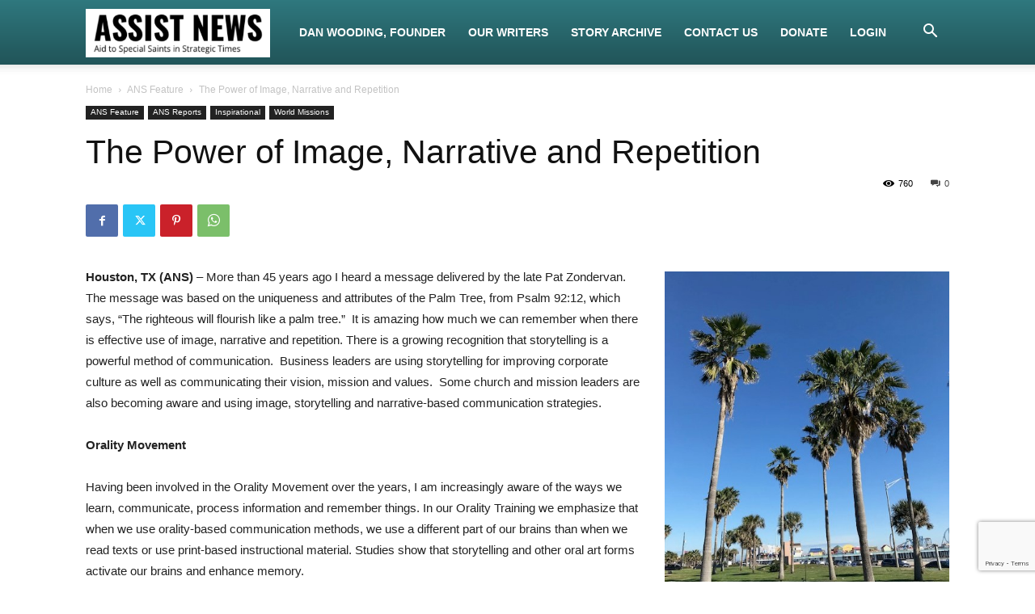

--- FILE ---
content_type: text/html; charset=utf-8
request_url: https://www.google.com/recaptcha/api2/anchor?ar=1&k=6LcxovAUAAAAABPJogSemTfeXsgpkq8_6_vaZ93Z&co=aHR0cHM6Ly93d3cuYXNzaXN0bmV3cy5uZXQ6NDQz&hl=en&v=PoyoqOPhxBO7pBk68S4YbpHZ&size=invisible&anchor-ms=20000&execute-ms=30000&cb=bscj20w6muur
body_size: 48635
content:
<!DOCTYPE HTML><html dir="ltr" lang="en"><head><meta http-equiv="Content-Type" content="text/html; charset=UTF-8">
<meta http-equiv="X-UA-Compatible" content="IE=edge">
<title>reCAPTCHA</title>
<style type="text/css">
/* cyrillic-ext */
@font-face {
  font-family: 'Roboto';
  font-style: normal;
  font-weight: 400;
  font-stretch: 100%;
  src: url(//fonts.gstatic.com/s/roboto/v48/KFO7CnqEu92Fr1ME7kSn66aGLdTylUAMa3GUBHMdazTgWw.woff2) format('woff2');
  unicode-range: U+0460-052F, U+1C80-1C8A, U+20B4, U+2DE0-2DFF, U+A640-A69F, U+FE2E-FE2F;
}
/* cyrillic */
@font-face {
  font-family: 'Roboto';
  font-style: normal;
  font-weight: 400;
  font-stretch: 100%;
  src: url(//fonts.gstatic.com/s/roboto/v48/KFO7CnqEu92Fr1ME7kSn66aGLdTylUAMa3iUBHMdazTgWw.woff2) format('woff2');
  unicode-range: U+0301, U+0400-045F, U+0490-0491, U+04B0-04B1, U+2116;
}
/* greek-ext */
@font-face {
  font-family: 'Roboto';
  font-style: normal;
  font-weight: 400;
  font-stretch: 100%;
  src: url(//fonts.gstatic.com/s/roboto/v48/KFO7CnqEu92Fr1ME7kSn66aGLdTylUAMa3CUBHMdazTgWw.woff2) format('woff2');
  unicode-range: U+1F00-1FFF;
}
/* greek */
@font-face {
  font-family: 'Roboto';
  font-style: normal;
  font-weight: 400;
  font-stretch: 100%;
  src: url(//fonts.gstatic.com/s/roboto/v48/KFO7CnqEu92Fr1ME7kSn66aGLdTylUAMa3-UBHMdazTgWw.woff2) format('woff2');
  unicode-range: U+0370-0377, U+037A-037F, U+0384-038A, U+038C, U+038E-03A1, U+03A3-03FF;
}
/* math */
@font-face {
  font-family: 'Roboto';
  font-style: normal;
  font-weight: 400;
  font-stretch: 100%;
  src: url(//fonts.gstatic.com/s/roboto/v48/KFO7CnqEu92Fr1ME7kSn66aGLdTylUAMawCUBHMdazTgWw.woff2) format('woff2');
  unicode-range: U+0302-0303, U+0305, U+0307-0308, U+0310, U+0312, U+0315, U+031A, U+0326-0327, U+032C, U+032F-0330, U+0332-0333, U+0338, U+033A, U+0346, U+034D, U+0391-03A1, U+03A3-03A9, U+03B1-03C9, U+03D1, U+03D5-03D6, U+03F0-03F1, U+03F4-03F5, U+2016-2017, U+2034-2038, U+203C, U+2040, U+2043, U+2047, U+2050, U+2057, U+205F, U+2070-2071, U+2074-208E, U+2090-209C, U+20D0-20DC, U+20E1, U+20E5-20EF, U+2100-2112, U+2114-2115, U+2117-2121, U+2123-214F, U+2190, U+2192, U+2194-21AE, U+21B0-21E5, U+21F1-21F2, U+21F4-2211, U+2213-2214, U+2216-22FF, U+2308-230B, U+2310, U+2319, U+231C-2321, U+2336-237A, U+237C, U+2395, U+239B-23B7, U+23D0, U+23DC-23E1, U+2474-2475, U+25AF, U+25B3, U+25B7, U+25BD, U+25C1, U+25CA, U+25CC, U+25FB, U+266D-266F, U+27C0-27FF, U+2900-2AFF, U+2B0E-2B11, U+2B30-2B4C, U+2BFE, U+3030, U+FF5B, U+FF5D, U+1D400-1D7FF, U+1EE00-1EEFF;
}
/* symbols */
@font-face {
  font-family: 'Roboto';
  font-style: normal;
  font-weight: 400;
  font-stretch: 100%;
  src: url(//fonts.gstatic.com/s/roboto/v48/KFO7CnqEu92Fr1ME7kSn66aGLdTylUAMaxKUBHMdazTgWw.woff2) format('woff2');
  unicode-range: U+0001-000C, U+000E-001F, U+007F-009F, U+20DD-20E0, U+20E2-20E4, U+2150-218F, U+2190, U+2192, U+2194-2199, U+21AF, U+21E6-21F0, U+21F3, U+2218-2219, U+2299, U+22C4-22C6, U+2300-243F, U+2440-244A, U+2460-24FF, U+25A0-27BF, U+2800-28FF, U+2921-2922, U+2981, U+29BF, U+29EB, U+2B00-2BFF, U+4DC0-4DFF, U+FFF9-FFFB, U+10140-1018E, U+10190-1019C, U+101A0, U+101D0-101FD, U+102E0-102FB, U+10E60-10E7E, U+1D2C0-1D2D3, U+1D2E0-1D37F, U+1F000-1F0FF, U+1F100-1F1AD, U+1F1E6-1F1FF, U+1F30D-1F30F, U+1F315, U+1F31C, U+1F31E, U+1F320-1F32C, U+1F336, U+1F378, U+1F37D, U+1F382, U+1F393-1F39F, U+1F3A7-1F3A8, U+1F3AC-1F3AF, U+1F3C2, U+1F3C4-1F3C6, U+1F3CA-1F3CE, U+1F3D4-1F3E0, U+1F3ED, U+1F3F1-1F3F3, U+1F3F5-1F3F7, U+1F408, U+1F415, U+1F41F, U+1F426, U+1F43F, U+1F441-1F442, U+1F444, U+1F446-1F449, U+1F44C-1F44E, U+1F453, U+1F46A, U+1F47D, U+1F4A3, U+1F4B0, U+1F4B3, U+1F4B9, U+1F4BB, U+1F4BF, U+1F4C8-1F4CB, U+1F4D6, U+1F4DA, U+1F4DF, U+1F4E3-1F4E6, U+1F4EA-1F4ED, U+1F4F7, U+1F4F9-1F4FB, U+1F4FD-1F4FE, U+1F503, U+1F507-1F50B, U+1F50D, U+1F512-1F513, U+1F53E-1F54A, U+1F54F-1F5FA, U+1F610, U+1F650-1F67F, U+1F687, U+1F68D, U+1F691, U+1F694, U+1F698, U+1F6AD, U+1F6B2, U+1F6B9-1F6BA, U+1F6BC, U+1F6C6-1F6CF, U+1F6D3-1F6D7, U+1F6E0-1F6EA, U+1F6F0-1F6F3, U+1F6F7-1F6FC, U+1F700-1F7FF, U+1F800-1F80B, U+1F810-1F847, U+1F850-1F859, U+1F860-1F887, U+1F890-1F8AD, U+1F8B0-1F8BB, U+1F8C0-1F8C1, U+1F900-1F90B, U+1F93B, U+1F946, U+1F984, U+1F996, U+1F9E9, U+1FA00-1FA6F, U+1FA70-1FA7C, U+1FA80-1FA89, U+1FA8F-1FAC6, U+1FACE-1FADC, U+1FADF-1FAE9, U+1FAF0-1FAF8, U+1FB00-1FBFF;
}
/* vietnamese */
@font-face {
  font-family: 'Roboto';
  font-style: normal;
  font-weight: 400;
  font-stretch: 100%;
  src: url(//fonts.gstatic.com/s/roboto/v48/KFO7CnqEu92Fr1ME7kSn66aGLdTylUAMa3OUBHMdazTgWw.woff2) format('woff2');
  unicode-range: U+0102-0103, U+0110-0111, U+0128-0129, U+0168-0169, U+01A0-01A1, U+01AF-01B0, U+0300-0301, U+0303-0304, U+0308-0309, U+0323, U+0329, U+1EA0-1EF9, U+20AB;
}
/* latin-ext */
@font-face {
  font-family: 'Roboto';
  font-style: normal;
  font-weight: 400;
  font-stretch: 100%;
  src: url(//fonts.gstatic.com/s/roboto/v48/KFO7CnqEu92Fr1ME7kSn66aGLdTylUAMa3KUBHMdazTgWw.woff2) format('woff2');
  unicode-range: U+0100-02BA, U+02BD-02C5, U+02C7-02CC, U+02CE-02D7, U+02DD-02FF, U+0304, U+0308, U+0329, U+1D00-1DBF, U+1E00-1E9F, U+1EF2-1EFF, U+2020, U+20A0-20AB, U+20AD-20C0, U+2113, U+2C60-2C7F, U+A720-A7FF;
}
/* latin */
@font-face {
  font-family: 'Roboto';
  font-style: normal;
  font-weight: 400;
  font-stretch: 100%;
  src: url(//fonts.gstatic.com/s/roboto/v48/KFO7CnqEu92Fr1ME7kSn66aGLdTylUAMa3yUBHMdazQ.woff2) format('woff2');
  unicode-range: U+0000-00FF, U+0131, U+0152-0153, U+02BB-02BC, U+02C6, U+02DA, U+02DC, U+0304, U+0308, U+0329, U+2000-206F, U+20AC, U+2122, U+2191, U+2193, U+2212, U+2215, U+FEFF, U+FFFD;
}
/* cyrillic-ext */
@font-face {
  font-family: 'Roboto';
  font-style: normal;
  font-weight: 500;
  font-stretch: 100%;
  src: url(//fonts.gstatic.com/s/roboto/v48/KFO7CnqEu92Fr1ME7kSn66aGLdTylUAMa3GUBHMdazTgWw.woff2) format('woff2');
  unicode-range: U+0460-052F, U+1C80-1C8A, U+20B4, U+2DE0-2DFF, U+A640-A69F, U+FE2E-FE2F;
}
/* cyrillic */
@font-face {
  font-family: 'Roboto';
  font-style: normal;
  font-weight: 500;
  font-stretch: 100%;
  src: url(//fonts.gstatic.com/s/roboto/v48/KFO7CnqEu92Fr1ME7kSn66aGLdTylUAMa3iUBHMdazTgWw.woff2) format('woff2');
  unicode-range: U+0301, U+0400-045F, U+0490-0491, U+04B0-04B1, U+2116;
}
/* greek-ext */
@font-face {
  font-family: 'Roboto';
  font-style: normal;
  font-weight: 500;
  font-stretch: 100%;
  src: url(//fonts.gstatic.com/s/roboto/v48/KFO7CnqEu92Fr1ME7kSn66aGLdTylUAMa3CUBHMdazTgWw.woff2) format('woff2');
  unicode-range: U+1F00-1FFF;
}
/* greek */
@font-face {
  font-family: 'Roboto';
  font-style: normal;
  font-weight: 500;
  font-stretch: 100%;
  src: url(//fonts.gstatic.com/s/roboto/v48/KFO7CnqEu92Fr1ME7kSn66aGLdTylUAMa3-UBHMdazTgWw.woff2) format('woff2');
  unicode-range: U+0370-0377, U+037A-037F, U+0384-038A, U+038C, U+038E-03A1, U+03A3-03FF;
}
/* math */
@font-face {
  font-family: 'Roboto';
  font-style: normal;
  font-weight: 500;
  font-stretch: 100%;
  src: url(//fonts.gstatic.com/s/roboto/v48/KFO7CnqEu92Fr1ME7kSn66aGLdTylUAMawCUBHMdazTgWw.woff2) format('woff2');
  unicode-range: U+0302-0303, U+0305, U+0307-0308, U+0310, U+0312, U+0315, U+031A, U+0326-0327, U+032C, U+032F-0330, U+0332-0333, U+0338, U+033A, U+0346, U+034D, U+0391-03A1, U+03A3-03A9, U+03B1-03C9, U+03D1, U+03D5-03D6, U+03F0-03F1, U+03F4-03F5, U+2016-2017, U+2034-2038, U+203C, U+2040, U+2043, U+2047, U+2050, U+2057, U+205F, U+2070-2071, U+2074-208E, U+2090-209C, U+20D0-20DC, U+20E1, U+20E5-20EF, U+2100-2112, U+2114-2115, U+2117-2121, U+2123-214F, U+2190, U+2192, U+2194-21AE, U+21B0-21E5, U+21F1-21F2, U+21F4-2211, U+2213-2214, U+2216-22FF, U+2308-230B, U+2310, U+2319, U+231C-2321, U+2336-237A, U+237C, U+2395, U+239B-23B7, U+23D0, U+23DC-23E1, U+2474-2475, U+25AF, U+25B3, U+25B7, U+25BD, U+25C1, U+25CA, U+25CC, U+25FB, U+266D-266F, U+27C0-27FF, U+2900-2AFF, U+2B0E-2B11, U+2B30-2B4C, U+2BFE, U+3030, U+FF5B, U+FF5D, U+1D400-1D7FF, U+1EE00-1EEFF;
}
/* symbols */
@font-face {
  font-family: 'Roboto';
  font-style: normal;
  font-weight: 500;
  font-stretch: 100%;
  src: url(//fonts.gstatic.com/s/roboto/v48/KFO7CnqEu92Fr1ME7kSn66aGLdTylUAMaxKUBHMdazTgWw.woff2) format('woff2');
  unicode-range: U+0001-000C, U+000E-001F, U+007F-009F, U+20DD-20E0, U+20E2-20E4, U+2150-218F, U+2190, U+2192, U+2194-2199, U+21AF, U+21E6-21F0, U+21F3, U+2218-2219, U+2299, U+22C4-22C6, U+2300-243F, U+2440-244A, U+2460-24FF, U+25A0-27BF, U+2800-28FF, U+2921-2922, U+2981, U+29BF, U+29EB, U+2B00-2BFF, U+4DC0-4DFF, U+FFF9-FFFB, U+10140-1018E, U+10190-1019C, U+101A0, U+101D0-101FD, U+102E0-102FB, U+10E60-10E7E, U+1D2C0-1D2D3, U+1D2E0-1D37F, U+1F000-1F0FF, U+1F100-1F1AD, U+1F1E6-1F1FF, U+1F30D-1F30F, U+1F315, U+1F31C, U+1F31E, U+1F320-1F32C, U+1F336, U+1F378, U+1F37D, U+1F382, U+1F393-1F39F, U+1F3A7-1F3A8, U+1F3AC-1F3AF, U+1F3C2, U+1F3C4-1F3C6, U+1F3CA-1F3CE, U+1F3D4-1F3E0, U+1F3ED, U+1F3F1-1F3F3, U+1F3F5-1F3F7, U+1F408, U+1F415, U+1F41F, U+1F426, U+1F43F, U+1F441-1F442, U+1F444, U+1F446-1F449, U+1F44C-1F44E, U+1F453, U+1F46A, U+1F47D, U+1F4A3, U+1F4B0, U+1F4B3, U+1F4B9, U+1F4BB, U+1F4BF, U+1F4C8-1F4CB, U+1F4D6, U+1F4DA, U+1F4DF, U+1F4E3-1F4E6, U+1F4EA-1F4ED, U+1F4F7, U+1F4F9-1F4FB, U+1F4FD-1F4FE, U+1F503, U+1F507-1F50B, U+1F50D, U+1F512-1F513, U+1F53E-1F54A, U+1F54F-1F5FA, U+1F610, U+1F650-1F67F, U+1F687, U+1F68D, U+1F691, U+1F694, U+1F698, U+1F6AD, U+1F6B2, U+1F6B9-1F6BA, U+1F6BC, U+1F6C6-1F6CF, U+1F6D3-1F6D7, U+1F6E0-1F6EA, U+1F6F0-1F6F3, U+1F6F7-1F6FC, U+1F700-1F7FF, U+1F800-1F80B, U+1F810-1F847, U+1F850-1F859, U+1F860-1F887, U+1F890-1F8AD, U+1F8B0-1F8BB, U+1F8C0-1F8C1, U+1F900-1F90B, U+1F93B, U+1F946, U+1F984, U+1F996, U+1F9E9, U+1FA00-1FA6F, U+1FA70-1FA7C, U+1FA80-1FA89, U+1FA8F-1FAC6, U+1FACE-1FADC, U+1FADF-1FAE9, U+1FAF0-1FAF8, U+1FB00-1FBFF;
}
/* vietnamese */
@font-face {
  font-family: 'Roboto';
  font-style: normal;
  font-weight: 500;
  font-stretch: 100%;
  src: url(//fonts.gstatic.com/s/roboto/v48/KFO7CnqEu92Fr1ME7kSn66aGLdTylUAMa3OUBHMdazTgWw.woff2) format('woff2');
  unicode-range: U+0102-0103, U+0110-0111, U+0128-0129, U+0168-0169, U+01A0-01A1, U+01AF-01B0, U+0300-0301, U+0303-0304, U+0308-0309, U+0323, U+0329, U+1EA0-1EF9, U+20AB;
}
/* latin-ext */
@font-face {
  font-family: 'Roboto';
  font-style: normal;
  font-weight: 500;
  font-stretch: 100%;
  src: url(//fonts.gstatic.com/s/roboto/v48/KFO7CnqEu92Fr1ME7kSn66aGLdTylUAMa3KUBHMdazTgWw.woff2) format('woff2');
  unicode-range: U+0100-02BA, U+02BD-02C5, U+02C7-02CC, U+02CE-02D7, U+02DD-02FF, U+0304, U+0308, U+0329, U+1D00-1DBF, U+1E00-1E9F, U+1EF2-1EFF, U+2020, U+20A0-20AB, U+20AD-20C0, U+2113, U+2C60-2C7F, U+A720-A7FF;
}
/* latin */
@font-face {
  font-family: 'Roboto';
  font-style: normal;
  font-weight: 500;
  font-stretch: 100%;
  src: url(//fonts.gstatic.com/s/roboto/v48/KFO7CnqEu92Fr1ME7kSn66aGLdTylUAMa3yUBHMdazQ.woff2) format('woff2');
  unicode-range: U+0000-00FF, U+0131, U+0152-0153, U+02BB-02BC, U+02C6, U+02DA, U+02DC, U+0304, U+0308, U+0329, U+2000-206F, U+20AC, U+2122, U+2191, U+2193, U+2212, U+2215, U+FEFF, U+FFFD;
}
/* cyrillic-ext */
@font-face {
  font-family: 'Roboto';
  font-style: normal;
  font-weight: 900;
  font-stretch: 100%;
  src: url(//fonts.gstatic.com/s/roboto/v48/KFO7CnqEu92Fr1ME7kSn66aGLdTylUAMa3GUBHMdazTgWw.woff2) format('woff2');
  unicode-range: U+0460-052F, U+1C80-1C8A, U+20B4, U+2DE0-2DFF, U+A640-A69F, U+FE2E-FE2F;
}
/* cyrillic */
@font-face {
  font-family: 'Roboto';
  font-style: normal;
  font-weight: 900;
  font-stretch: 100%;
  src: url(//fonts.gstatic.com/s/roboto/v48/KFO7CnqEu92Fr1ME7kSn66aGLdTylUAMa3iUBHMdazTgWw.woff2) format('woff2');
  unicode-range: U+0301, U+0400-045F, U+0490-0491, U+04B0-04B1, U+2116;
}
/* greek-ext */
@font-face {
  font-family: 'Roboto';
  font-style: normal;
  font-weight: 900;
  font-stretch: 100%;
  src: url(//fonts.gstatic.com/s/roboto/v48/KFO7CnqEu92Fr1ME7kSn66aGLdTylUAMa3CUBHMdazTgWw.woff2) format('woff2');
  unicode-range: U+1F00-1FFF;
}
/* greek */
@font-face {
  font-family: 'Roboto';
  font-style: normal;
  font-weight: 900;
  font-stretch: 100%;
  src: url(//fonts.gstatic.com/s/roboto/v48/KFO7CnqEu92Fr1ME7kSn66aGLdTylUAMa3-UBHMdazTgWw.woff2) format('woff2');
  unicode-range: U+0370-0377, U+037A-037F, U+0384-038A, U+038C, U+038E-03A1, U+03A3-03FF;
}
/* math */
@font-face {
  font-family: 'Roboto';
  font-style: normal;
  font-weight: 900;
  font-stretch: 100%;
  src: url(//fonts.gstatic.com/s/roboto/v48/KFO7CnqEu92Fr1ME7kSn66aGLdTylUAMawCUBHMdazTgWw.woff2) format('woff2');
  unicode-range: U+0302-0303, U+0305, U+0307-0308, U+0310, U+0312, U+0315, U+031A, U+0326-0327, U+032C, U+032F-0330, U+0332-0333, U+0338, U+033A, U+0346, U+034D, U+0391-03A1, U+03A3-03A9, U+03B1-03C9, U+03D1, U+03D5-03D6, U+03F0-03F1, U+03F4-03F5, U+2016-2017, U+2034-2038, U+203C, U+2040, U+2043, U+2047, U+2050, U+2057, U+205F, U+2070-2071, U+2074-208E, U+2090-209C, U+20D0-20DC, U+20E1, U+20E5-20EF, U+2100-2112, U+2114-2115, U+2117-2121, U+2123-214F, U+2190, U+2192, U+2194-21AE, U+21B0-21E5, U+21F1-21F2, U+21F4-2211, U+2213-2214, U+2216-22FF, U+2308-230B, U+2310, U+2319, U+231C-2321, U+2336-237A, U+237C, U+2395, U+239B-23B7, U+23D0, U+23DC-23E1, U+2474-2475, U+25AF, U+25B3, U+25B7, U+25BD, U+25C1, U+25CA, U+25CC, U+25FB, U+266D-266F, U+27C0-27FF, U+2900-2AFF, U+2B0E-2B11, U+2B30-2B4C, U+2BFE, U+3030, U+FF5B, U+FF5D, U+1D400-1D7FF, U+1EE00-1EEFF;
}
/* symbols */
@font-face {
  font-family: 'Roboto';
  font-style: normal;
  font-weight: 900;
  font-stretch: 100%;
  src: url(//fonts.gstatic.com/s/roboto/v48/KFO7CnqEu92Fr1ME7kSn66aGLdTylUAMaxKUBHMdazTgWw.woff2) format('woff2');
  unicode-range: U+0001-000C, U+000E-001F, U+007F-009F, U+20DD-20E0, U+20E2-20E4, U+2150-218F, U+2190, U+2192, U+2194-2199, U+21AF, U+21E6-21F0, U+21F3, U+2218-2219, U+2299, U+22C4-22C6, U+2300-243F, U+2440-244A, U+2460-24FF, U+25A0-27BF, U+2800-28FF, U+2921-2922, U+2981, U+29BF, U+29EB, U+2B00-2BFF, U+4DC0-4DFF, U+FFF9-FFFB, U+10140-1018E, U+10190-1019C, U+101A0, U+101D0-101FD, U+102E0-102FB, U+10E60-10E7E, U+1D2C0-1D2D3, U+1D2E0-1D37F, U+1F000-1F0FF, U+1F100-1F1AD, U+1F1E6-1F1FF, U+1F30D-1F30F, U+1F315, U+1F31C, U+1F31E, U+1F320-1F32C, U+1F336, U+1F378, U+1F37D, U+1F382, U+1F393-1F39F, U+1F3A7-1F3A8, U+1F3AC-1F3AF, U+1F3C2, U+1F3C4-1F3C6, U+1F3CA-1F3CE, U+1F3D4-1F3E0, U+1F3ED, U+1F3F1-1F3F3, U+1F3F5-1F3F7, U+1F408, U+1F415, U+1F41F, U+1F426, U+1F43F, U+1F441-1F442, U+1F444, U+1F446-1F449, U+1F44C-1F44E, U+1F453, U+1F46A, U+1F47D, U+1F4A3, U+1F4B0, U+1F4B3, U+1F4B9, U+1F4BB, U+1F4BF, U+1F4C8-1F4CB, U+1F4D6, U+1F4DA, U+1F4DF, U+1F4E3-1F4E6, U+1F4EA-1F4ED, U+1F4F7, U+1F4F9-1F4FB, U+1F4FD-1F4FE, U+1F503, U+1F507-1F50B, U+1F50D, U+1F512-1F513, U+1F53E-1F54A, U+1F54F-1F5FA, U+1F610, U+1F650-1F67F, U+1F687, U+1F68D, U+1F691, U+1F694, U+1F698, U+1F6AD, U+1F6B2, U+1F6B9-1F6BA, U+1F6BC, U+1F6C6-1F6CF, U+1F6D3-1F6D7, U+1F6E0-1F6EA, U+1F6F0-1F6F3, U+1F6F7-1F6FC, U+1F700-1F7FF, U+1F800-1F80B, U+1F810-1F847, U+1F850-1F859, U+1F860-1F887, U+1F890-1F8AD, U+1F8B0-1F8BB, U+1F8C0-1F8C1, U+1F900-1F90B, U+1F93B, U+1F946, U+1F984, U+1F996, U+1F9E9, U+1FA00-1FA6F, U+1FA70-1FA7C, U+1FA80-1FA89, U+1FA8F-1FAC6, U+1FACE-1FADC, U+1FADF-1FAE9, U+1FAF0-1FAF8, U+1FB00-1FBFF;
}
/* vietnamese */
@font-face {
  font-family: 'Roboto';
  font-style: normal;
  font-weight: 900;
  font-stretch: 100%;
  src: url(//fonts.gstatic.com/s/roboto/v48/KFO7CnqEu92Fr1ME7kSn66aGLdTylUAMa3OUBHMdazTgWw.woff2) format('woff2');
  unicode-range: U+0102-0103, U+0110-0111, U+0128-0129, U+0168-0169, U+01A0-01A1, U+01AF-01B0, U+0300-0301, U+0303-0304, U+0308-0309, U+0323, U+0329, U+1EA0-1EF9, U+20AB;
}
/* latin-ext */
@font-face {
  font-family: 'Roboto';
  font-style: normal;
  font-weight: 900;
  font-stretch: 100%;
  src: url(//fonts.gstatic.com/s/roboto/v48/KFO7CnqEu92Fr1ME7kSn66aGLdTylUAMa3KUBHMdazTgWw.woff2) format('woff2');
  unicode-range: U+0100-02BA, U+02BD-02C5, U+02C7-02CC, U+02CE-02D7, U+02DD-02FF, U+0304, U+0308, U+0329, U+1D00-1DBF, U+1E00-1E9F, U+1EF2-1EFF, U+2020, U+20A0-20AB, U+20AD-20C0, U+2113, U+2C60-2C7F, U+A720-A7FF;
}
/* latin */
@font-face {
  font-family: 'Roboto';
  font-style: normal;
  font-weight: 900;
  font-stretch: 100%;
  src: url(//fonts.gstatic.com/s/roboto/v48/KFO7CnqEu92Fr1ME7kSn66aGLdTylUAMa3yUBHMdazQ.woff2) format('woff2');
  unicode-range: U+0000-00FF, U+0131, U+0152-0153, U+02BB-02BC, U+02C6, U+02DA, U+02DC, U+0304, U+0308, U+0329, U+2000-206F, U+20AC, U+2122, U+2191, U+2193, U+2212, U+2215, U+FEFF, U+FFFD;
}

</style>
<link rel="stylesheet" type="text/css" href="https://www.gstatic.com/recaptcha/releases/PoyoqOPhxBO7pBk68S4YbpHZ/styles__ltr.css">
<script nonce="Ew9S9GKvbwcM5BXphziLDQ" type="text/javascript">window['__recaptcha_api'] = 'https://www.google.com/recaptcha/api2/';</script>
<script type="text/javascript" src="https://www.gstatic.com/recaptcha/releases/PoyoqOPhxBO7pBk68S4YbpHZ/recaptcha__en.js" nonce="Ew9S9GKvbwcM5BXphziLDQ">
      
    </script></head>
<body><div id="rc-anchor-alert" class="rc-anchor-alert"></div>
<input type="hidden" id="recaptcha-token" value="[base64]">
<script type="text/javascript" nonce="Ew9S9GKvbwcM5BXphziLDQ">
      recaptcha.anchor.Main.init("[\x22ainput\x22,[\x22bgdata\x22,\x22\x22,\[base64]/[base64]/[base64]/[base64]/[base64]/[base64]/KGcoTywyNTMsTy5PKSxVRyhPLEMpKTpnKE8sMjUzLEMpLE8pKSxsKSksTykpfSxieT1mdW5jdGlvbihDLE8sdSxsKXtmb3IobD0odT1SKEMpLDApO08+MDtPLS0pbD1sPDw4fFooQyk7ZyhDLHUsbCl9LFVHPWZ1bmN0aW9uKEMsTyl7Qy5pLmxlbmd0aD4xMDQ/[base64]/[base64]/[base64]/[base64]/[base64]/[base64]/[base64]\\u003d\x22,\[base64]\\u003d\\u003d\x22,\x22R8KHw4hnXjAkwrIIc2s7UsOEbmYawrjDtSBAwrJzR8KCGzMgAsOdw6XDgsOzwqjDnsOdUMOGwo4IcsKxw4/DtsOLwq7DgUk1YwTDoEsLwoHCnUPDky4nwr4uLsOvwofDqsOew4fCh8OSFXLDpQghw6rDgMOLNcOlw4gpw6rDj2fDkz/[base64]/PD/DosOswq3ChMOpPXfCrsKFwprCgFDDglrDmcOjSSY1WMKZw7FWw4rDom7Dn8OeA8KKawDDtnrDqsK2M8OnKlcBw4IdbsOFwqMRFcO1JQY/wovCtcOfwqRTwpUAdW7DkEM8wqrDosKhwrDDtsK7woVDEATCtMKcJ1Ibwo3DgMK9PS8YJ8O8wo/CjhvDp8ObVGUGwqnCssKoO8O0Q3PCqMODw6/DvMK/w7XDq0dXw6d2ewRNw4trQlc6EEfDlcOlHEnCsEfCvGPDkMOLOUnChcKuAAzChH/Cu0VGLMOCwpXCq2DDs3ohEXPDlHnDu8KJwocnCnYYcsOBZcKZwpHCtsOsHRLDiirDmcOyOcOvwpDDjMKXc2rDiXDDjStswqzCksOyBMO+Qh54c1DChcK+NMOkK8KHA0vCr8KJJsKNRS/DuR/Dk8O/EMKBwoJrwoPCpMODw7TDoh8UIXnDiFMpwr3CksKaccK3wq7DlwjCtcK+wp7Dk8KpB1TCkcOGBlcjw5kHFmLCs8OCw6PDtcObPU1hw6wfw5fDnVF1w6kuenXCizxpw7jDik/DkjzDpcK2TgzDo8OBwqjDrcK1w7ImSxQXw6EjPcOuY8OjPV7CtMKNwpPCtsOqG8OKwqUpPMOEwp3Cq8KWw7RwBcKoT8KHXRDCpcOXwrEAwplDwovDsE/CisOMw4nCixbDscKTwoHDpMKRB8OVUVpsw5vCnR4AYMKQwp/DhcKHw7TCosK3V8Kxw5HDlMKsF8OrwofDhcKnwrPDk0oJC0ERw5vCsi7CgmQgw4svKzhpwqkbZsOiwqIxwoHDg8KcO8KoFlJYa1nCj8OOISNbSsKkwqwaO8Oew73Dh2o1VMKkJ8Odw4PDvAbDrMORw75/CcO2w57DpwJOwpzCqMOmwoQkHytcZMOAfQbCkkovwokcw7DCriXClB3DrMKew4sRwr3Di2rClsKdw5fCiD7Di8KwV8Oqw4EsdWzCocKVZyAmwoF3w5HCjMKJw6HDpcO4ZMKswoFRXBbDmsOwcsK0fcO6esOPwr/[base64]/CrMKCwoR+TFDCvcOYw7ZPwr0bMcO5KMK6KybCl3hzNcKkw4XDrRdeTsOtQsKuw5gDdMObwogWNFsnwo4dHUvCnMOcw7RvRTnDlGJ4IjnDjwgpNMKNwpPCtQQRw5TDmMOXwoJeD8Kyw5TDosOaI8OEw4/[base64]/[base64]/[base64]/CoMOJw7l6UsKSwoTCm8KqTmgvwozDvGPClsKDwoJPwp0yE8K4CMKNLsOfRSUzwrdXIcKwwpTCol/CtyNowrDCjsKrG8Ojw4kSacKJPCICwrFbwo4YScKlJ8KeVcOqejNewrnCsMOJPGYvTnh8JUpqQHnDjFAiAsOxQ8Odwp/[base64]/wqbCkxIkVDnClSB1wqHDlMK3TcO4Z8KvHcKIw5jDsVDCs8O+wpTDrMK7HWhMw7fCr8O0wqjCnAQmZsOUw4/CsEpGwqLDq8Obw6XDmcOvw7XDksOLS8KYwrjChFjCt3nChxRQw7VtwrjDuGJ0wqLDmMK9w5DDpxNLQzV/M8OYZcK7Y8OgYsK8fi5Fwqt+w7Aww4Nodg/CiAo2O8OSd8Kdw5tvwprDlMKYOxDCvRR/w5YnwqPDhQlsw5s8wq4XFRrDolBifxhUw73Ds8O6PsKRG3zDssOlwrhpwprDmsODcsKKwrJ2w5g2N3U0wqZzC17CiTfCtivDpFnDhhjDpW5Kw7nCrD/DkcOTw7DCpD/CocOXNx83wpNJw4oswpbDqMKuUSd+woQ7wqhafsKOdcOuU8O1cTFyXMKVGS3ChMOpB8O3azFfw4zDmcOXw67CoMK7WG9fw4FWPEbDjB/DqMKIFsKKwqjChi7ChMKRwrZaw6MGwopwwpZww4HCjQx2w6MVMzBgwoDDmMKhw6HCo8KMwp/DgMKhw7sZW0Z8TsKWw5EcYFFyOTpHL0fDq8Kwwpc5LMK0w50dRcKHcWbCuDLDnsK1wrPDlXInw4fDpCp9FMKMw6fDilE/[base64]/DnMKnwp/DglHCp3jDm8OHLG/Diz7DgsOwCntew4tcw5jDt8Ofw6lwJBXCkcOBFkNxKXseDsKswrNswpo/[base64]/[base64]/[base64]/Dlz96FcO5XQbDucOgwrt2w5g9EcO5ASTDuBnCgycvw609worDpsKWw5PCqnwAA3dwUMOVIsOKDcOQw47DgAxlwrjCg8ORcww9dcOnGsOHwpnCosOzPB/Ds8K9w5siwoAPRSLCt8KVWgfCrEpww5rCiMKAVMKiwpzCv2saw7rDocOAHsOhDsOtwoVtDEfCnzUbMUVKwrDCtSsBDsKNw4zCiSTDncOKwp8JEgbCvnrChcO7w4xJDVRVw5M/SHzCuR/CrMK/DSQDwpLDvxc/[base64]/GSfDq8KgIsOSF3N6RcKAGm/CsMOnwobCgsOnIjfDscOMw4zDhsOoFR8kw7HCvkvCgDEZw795JcKYw7U+wo00d8K6wrDCsFLCoQU9wofCg8KXOiTDi8Ozw6lxPMKzIB7ClBHDs8O5wobDk23Cr8ONA1XDmWfDjC1/L8KRw6dXwrEiw7guwq1FwpoYfmBSCHNnVcKewr/DlsKRLAnCpmTCt8Kgw7x1wrHClsK2JB7CpCNeU8ODOcOGAx3DiggVGMOWKiXCk0jDiFwBw59/fVLDjT5nw7FrQyTDtnLDpMKRSEnCoFzDoXXCmcODMVo2O0IAwoJ8wqA1wo19S0lzw7vCt8Krw5fChDoJwpQUwpDDksOcw4srw4HDt8OBY2Y/wqYKbDJZw7TCgjBaL8O0wpTChA98cmnDskVnw7DDlVplwqjCj8OKVxR5VyjDhBDCkzIzNBNcw5sjwpd7OsKYw5XDlMK1GwguwrN+ZDjCr8OVwq8KwqlSwpTCp1PDscK/BwLDtDIpasK/eBDDvgElSMKLw4VRNnxGWMOUw6NIJsKZO8OiQVtcDEvDv8O6ecOmZ13CtsKGHDbCkCDCjD4YwqrDsl4JCMONwoLDrWIrXD0uw53Dm8O3aCkoE8OsPMKQw7rCoHPDg8OFNMOqw4lBw6rCn8Kfw6LDnV3Dh0TDmMO/w7nCugzCnUnCs8KMw6hiw715woFneTdww4PDscK5w4o0wprDm8KqbcOowrFiB8OZw6YvH2PCk1FXw5towowrw7kowrXCg8KqfGHCrzrDoEjDr2TDncKWwoLCj8OLGsOteMOoSntPw6Ixw7TCp3/DpMOsKsOmw4t7wpDDjhpoajLDigrDqRZjwq/DnQYlDTTDp8KwZhZtw6BYU8ODPH3Ctn5WJcOdw7dzw7vDosKBRhHDj8OvwrBJFMOffEDDohYiwqEGwodhEjY2wrTDucKgw7BlHDg8Ni/DlMKiL8KdH8O1w5ZyJD43wo0dw73CvUYsw6LDvsK5NcKJAMKLM8Obe1/ChnJJXHbDu8KcwrN3QsOYw6/Dr8KdV33CihXDpMOFEMO8wo0LwoXCp8Ohw4XChsKiJcORw7LCjHwYVcOKwo7CnMOJbVLDk1QXHsOFOGQww4DDl8OufF3Duyg8UcO4woBFYn5ITAjDisKywrVaQ8K+HnzCq37DoMKTw4Bhw5IvwobCvGnDpVJqwo/CusK1w7lCAsKKSsKxHy/[base64]/CgjHDjiLDtMOMNMKiwqLDskvDoE/DiFrCuF4wwq8XYMO0w5LCh8O+woIUwq/[base64]/[base64]/DvQNUTFQgw6AuHcKgwotpw5cfHlVlNsOqd3rCpsOVGX8BwonCmkvCllDDnxzCiFxBakkvw5QTw6/DqVTChEfDpcK0wpg/wonClWooGBJqwpLCu3cICWVPAjfDj8OMw7ktwpoDw6soAsKIJMOhw6AAwrs3WE/DvsO4w6hcw5/ClC4owrAja8Kww73Dk8KRf8KWN1jDhMKaw5HDqHpXXXMowqYiE8KiKcKbWxnCssOMw6rDjcOMBsOjclgaHW9owr/CrAU4w7/[base64]/LsOjccKPeXDDqcKrwpsEwpjChQHDu1bCpMKgw79Mw4QjRMK0wrrDnsOKAMKnT8O8wq3Dl2Ulw4NNDjpJwrEGw5Elwp0IYz4ywrfCnCo9KcKGwooew4bDvxbDrAlXfiDCnGvCpMKIwqc1woHDgx7CrsOAw7rCh8O5VQ8IwoTCk8OXacOrw7/DlBDCgyLCtMKQw47DvMKOL3fDrmHDh0zDhcK5F8O+fEF1SloZwqvCvAhYw4LCqMOTZcOMw5/DslQ9w4dXd8KiwqMAICpVADPDuV/CoF5LaMOlw7Bcb8OVwoIidiLCkWAtw4nCucKABMK4CMK1cMOyw4XCgcKnw50Twq4VPcOZTmDDvUFRw7vCuRHDrzwJw4MiIcOywok8wojDvMOkwoJrQRgowo7CqcOCa0/[base64]/[base64]/DigVcR0zCgHzDqHPDr8OWM8Kyw7vDug7CsC/DpMOOc1AhccOIJ8KjN1YEFwJ3wo7CojhWw4/Do8KwwqgWw6PCrcKjw58/LH8gAsOww7XDlTNmNcO+RxcfLBo9w58COMKtw7bDtANhInhxEsO8wrAmwr4wwrXCm8Orw5IIRcObTcKNRnPDqcORwoReYMK/N1tsZcOTIwrDqT0Kw4YEP8OUBMOywowLVTYIB8KbBQDCjTp7QCXCuljCsmc3ZsOlw7fCncKNdC5Fwrojwqdmw4FWXDIawrUWwqzClTvDnMKNDVcQN8OvPDQOwr8mYVUwEXclQ1g1T8KGFMO7YsO/WVrCmlTCs3NrwrVTUis1w6zDvcKhw7XCjMKRYnnCqQBSwqgkw4RCbcOZUHnDqw0rdMOcW8KVw5rDhsObTSxNYcOFNksjw7HCqGJsMURoc2x5Y1MVUsKxacKowoEIKMOFD8O/[base64]/[base64]/CrcOWw4nCiBVOGjE4wojDmUYow7nCsULDrsKzw6MxewLCncKWCA7DusO7ZFbDiSvCuEUpWcK6w5DCvMKJwopVa8KOS8KiwrUVw4TChUN9XMOOXMOJclw3w4HDmilCwoM6VcKtTMO8REfDjkxyT8O0wrfDrzLCrcO2UMKKSnI3IUUew7F9AB7DsUMXw7XDlCbCs11UMw/DkRHDiMOhw6Ezw5bDjMKzdsKUYwUZRsOlwrB3PX3CjsOuCsOXwqXCiRRUMMOAw6sLY8K0wqUDejpAwpZyw77CshJFU8K0w7/DlsOnbMKAw79iw4JEwrJww5hSci0uwq/[base64]/ChBo+AMK+RlRvw5hzJjF3wpzDtcKiHHtUwqNNw5lXw6QpP8OiVcOZw4HDnMKtwrPCs8OXw6JSw4XCilNJw6PDlgfCucKvAzrCiSzDkMONNsKoD3cZw4YgwpVRK0/CjAIiwqA9w6RQLn5VdsOzLcKVF8KFFsKgw5F3w4XDjsK5FVrDkBNgwq9SEcO6w4DCh21DcTLCoDfCnRt2w6fChQsObMOWJ2bCjW/CrTJpYDXDrMKVw6lANcKbJsK8w4hXwpoSwq0cAHhswofDhsK9wqPCr0dtwqbDm3cXOSF0BsOvwqvCqzjCjR8Lw63DoV84Gng8JsK6EW3CjMOGwoTDhsKGZQHDtT50SMONwoA6BUnCtMKxwoZ6KFc2bcO1w4fCgSPDqsOswqIMUDPCo25Dw4VtwrxxJMOoGx/Drn7DtcOpwqQJw7FXGDDDgcKtaU3DrMOow6XCosKRZzFTKMKOwqvDrTElXnMVwp4/OmvDiFHCg3leUMO/wqUlwqTCoGvCrwfCiSfDnRfCijHDqsOgX8KaZH07w4YvRC08w4N2w4VQE8KebFUgawQ5Lx0ywprCg0HDqgLCpMO8w7EXwqs5w5fDtcKHw4R0FMONwoHDh8OzACHCoG/[base64]/[base64]/Dh3DCpMOpw4XDocOcSRR9JlPCr2gdUmJBNcO9w63CrXYXNHt9S3zCpcKSYcK0UsOiasO8KsOiwrZYBCvDoMOMOHfDmcK9w70KBMOlw4hHwr/ClW9PwrPDr1MbHcOrdsOifMOTd0rCs2bDigRcwq3CuRrCkUcfHXPDg8KTGsO7cQrDpGFaN8KQwpJpJBzCvTVmw7FNw7jCs8OSwpB6HHHCmh3CgBcIw4fDijgewrjDiXswwo/Cn2lHw4/CpAtUwqgvw7c8wrpRw71dw68zDcK3wrTDr2fClMOWGsK6SMK2wqPCqxdXWwFzWMONw5LDnsKLGsKMwoU/wpZEBF8YwozCrQM7wqLCvC56w5nCoxlLw7M8w5TDmCsiw4ofw7rCnsOaLVDDiltKf8OhEMKdwqnCrsKRSi8ba8Okw7jCmH7DqcKyw7XCq8K4W8KKSDs4eH9dw4zCgChuw6vCgcKgwr5IwplIwqjCgCvCrMOPeMKPw7QqXzhbAMOMwoZUw5/CrsKhw5FxKsKuM8OHaFTCtsKww47DlCvCl8KzesKoWcOaERoUWABQw40Pw6IVw6/DmQXDshwwEsOddRjCsnALasOhw6DCun9iwrHDlzhiQlDCuVXDlhZ+w69gS8OZbiotwpQvJixHwqzCninDncOcw7xVcMObH8O8AcK8w6MNNMKHw7DDgMODf8KOw6XCqMO+ERLDqMKew7ozN2LCoHbDhwMFVcOeekx7w7HDoWzCt8OTHmvCgXVHw5dCwoXCn8KTw4/[base64]/DpMKKesK/w4BMwrtgCcKXwoHCt8O6wpDDsi3DucKNw4LCk8KdXljDr1EZdsO1wpfDssKtwrwrCT0yIh7ClRpuwpXClVEhw4rCr8Okw7zCocOdwojDlU/DqMO7w77Dp2TDq1/[base64]/DjHDCncKaN8KGwrzDsMOEwpXDtcOYNhPClsK5VjjCocOxwrBOwqjDtcKhwoBQbcOswp9gwrguwo/DsFkiw4pOa8Oww4IlOcOZw7PCgcOdwoVqwqbDqcKUWMKWw4ELwobCmRRaBsO6w44yw4bCp3jCjUXDkjgLwpN/[base64]/wpJ7YBDCi8KEFyzDu8KWwpZ8Kg5Jw7gVNsOlw53Cv8OqLWIywrwvcMOYwodTDHtzwrw+NH3DtMKMOFLDkEF3a8KKw6zDtcO1wpzDqMKkw7tYw4rCksOrw4lMwozCo8OtwojDpsOpVBIRw77CosOHw4vDvwIZFAdOw6HCnsOxRWHCt0/DpsOJFnHDvMOeP8Kowo/DosKMwp3CtsKVw552wpIJw7R7wobDog7CjkzCtVzDi8K7w6XDiRZLwqBgQ8KdJMOPPsOKwqTDhMKCM8KZw7JGEyonFMKhF8Ofw7QkwrRZYcKZwr8HNglzw5F5dsKBwrF0w7HDnVpHQDHDoMKrwo3CosO+CxzCr8OEwrUrwpULw6UPOcOZYUtjPMOMScKMGsOGDx/CrC8dw6fDmFYhw7FpwpAuw6TCtEYEPMO+wrzDoHc7w4LDhmHDjsK0PFbDscObG358Y3kHLcK1wpnDliDCr8OWwo3CoSLDg8OzFybDtzd3wq9Lw7d3wo7CvsOIwpkGOMKORS/CsBrCiDXCkjjDqUUVw6zDt8KRawFNw48hMsKuw5NuZ8KqTT1aE8OAdsKFG8OowqDCnXLCiW8AE8KwGUvCocOEwrLCpXB6wpY7EsOkF8KRw7nDnThUw4/Dvl5Yw6zDrMKewp/Dp8KuwrPCmw/Dk3Now4LCswDCvcKLZk0ew5fDtsKSIXvCl8K+w5oaEXnDoWDCm8KJwqzClBkcwqzCqT7CicOhw5Y6wrsYw67Dsxw7AsK5w5TDjGUFN8O8aMKjBTPDncKgai7CiMOZw4MXwoICGzLCmMOtwo8NR8O9woINYMORacK/McOOBQxcw7c5w49Dwp/Dq2XDtlXCksOkwo3Cs8KdCMKJw6PCliHDksOgccOjTlMbBCcWGMObwpzDkl0fwqLCtXnCqlTCsTtLw6TDn8K6w6R9KWoiw4/DiwHDksKULnQ+w7B3QMKfw6Brwrd8w5nDn1DDq1F6w7UCwqA0w5vDrMKVwo3CksKgwrcvbMKdwrPCqyjDmcKSZwLCuC/[base64]/ChmR1V8KdN8KiaMOQFcOOAAXCosOmwr8jVRPCjyDDpcOEw4zCkT9XwplKwqPDlALDnHNAwrTDssKLw4nDrV9kw5tJF8KeIcOsw4VCcMOLb1wnw43DnBnDssKvw5QhNcK+fj46wop1wp8zPGHDpg8Gwosaw693w4vCvCjCqCxNw4vDq1o/GFDDlChOw7PDm0DCvzzCvcKyAnJew5PCqVzCkRrDrcK6wq3ClMKDw7dvwpECGyfDjmxgw7rCqcKIBMKXwo/Cu8KmwqYtAsOHH8Kiw7ZKw5k8aDgnBj3DpsOFw5vDmzrCiGjDlHnDikoEZkMGSyXCtMK5SX4nw6fCjsKEwr13D8OxwrVLYinColsCw6/Cm8ODw5DDs1FFRSjCkW9RwqsRKcOswqfCiCfDtsO+w7ZBwpRNw6dPw7wNwq/CuMOXw7vCoMO6AcKLw6Vsw4vClg4BQcO9L8Kow5bDrcO+wp/DlMKQO8K7w6zCsHRuwpt4w4hYQj/Crm/DsEs/Y2gQw71nFcOBNMKEw7FAIcK1EcOwOSYxw5jCv8KcwoPDgFLCvQLDlGgDwr97wrByworChQJ7wpvCqTEwNsKawqZiwqjCqsKfw5kEwow7KMKBXUnDtGlXOMKkMz4qwprCjMOiYMOLbFcHw4xya8K6K8KBw45Lw7zCs8ObVyA/w6chwpfCkw/CmsOjfcOnGxrCt8O7wpxWw4Qfw6vDtG/DgE1vw4c+LQbDtxkJAsOow7DDpBIxw77CisO7ZnI1w7fCncOOw5zDnMOmXQRKwr9VwobCpxZ7SQnDt0HCvcKOwobCqgRJDcKTBcOAwqTDqmrCqHrCgcKqZHQHw7UmN2/DhcOTdsOSw6jDi2bDqcK8w7IOanNGw67CpcOWwrk7w5vDlUPDoA/DmwcVwrDDsMORw7fDhcK0w5bCixYKw7EBbsKyKkrCn2XDlGwIw50xJlgCEcK4wrxhO38cS3/CqA3CosKnZ8KddHvCtxk2w7dmw5nCgUNjw5QSazvCtsKDw6lUwqTCpsKgRXkGwq/Cs8Ocwq1WOMOiwqlVw47DoMKLwrA8w7F8w6fCrsOUWwDDigPCl8OgfklKw4F1FjfCr8KWFMO6w7p3w48ew5LCisK9wogWwq3CvsKfw4vCoWclVhPDh8OJwr3Doks9w4BnwojDilJywpjDonbDjsOkwrN7w5fDscKzwrUcVMKZGcOnwobDjsKLwodTTVYUw555w5/CiC/DkWAyQiYSGV/[base64]/DmMO9w7HDiMKLwpbDnxAIwqLCrXvCk8KSwqklHD/[base64]/[base64]/DkSvCr8KgTRDCncKxwrbCvMKMMFlrPUJ2BsK7w44KCjHCrVB3w6nDrGlYw5MvwrDDosOYfMO+w4PDi8KbDDPCpsOGAMKOwpdPwoTDv8KuO0nDhVMcw6XDrWQZV8KrbWhuwpjCicO+wo/[base64]/CnnBuN8K7wrZtOjpcAsO/w5/[base64]/DmsK6w5s/P8OQI8K6wonDrsOpAcOGFHhvwo48IMOwI8Oow5zDhll6wo5KRjB5w7vCsMKqIMOjw4ENw57DtMKuwrLCmTwBbMKqGsKiOTnDs3PCiMOiwpjDs8KlwpDDnsOIPFBzw6l/ThczT8KjQHvCvsO7d8Ozf8Kvw5rCulzDugUywoB1w4VFwoHDjmdMI8OgwoHDo25rw5pxH8KvwrbCjMOEw41YOMK1ZVgzwq3DgcKTAMK6esOeZsKcwqkdwr3DjiM5woNtJEdtw6vDk8Knw5vCkGxrIsOcw4rDkcOgRcOtAcKTQAA/wqMXw7rCgcOlw6rCpMOucMOGw4IBw7ksa8Obw4fCg18ZP8OuEsK2woM/OnfDgHbDnlTDg23DvcK6w7ojw5DDrMO4w4BsHDHDvD/DsQRmw7UHc37Ck1jCocKiw7N+AHgow43CqcO2wpnCr8KYTwoGw4UpwrdfBmBNZcKAZTXDs8Ovw6jCpsKCwpLDlcOmwrXCpwXDjsOjDWjChQ0XBGtPwqXCj8OwIcKBGsKNLWbDssKuw5oTAsKCNWVTecK5S8K1bDDChm/Dm8OAwovDs8OWUsOcwojDrcK0w7XDqn02w6Maw6sRPXYXfAMawrTDiH3Cvn/[base64]/CjsOWwrzCsinCq8Kiw5J3e8KkP8KEfMKjZk/DoMO3cCNPdAYnw449wo3Dm8Ksw5sEwp3CmhAxwqnCjMOCwq7CkcKAwpXCm8O0J8K0F8K4FDs+V8KBPsKaDMO/wqEvwq4jVwAof8K2w70fVMOiw47DkcOTw6EDEjnCn8OhEsOJw7nDjDrDqWsIw4w8wqprwqQmc8OcQsOgw5U5QWrDjHbCpW/DgcOkTGZEYhkmw5jDnGtlKcKawr5awrc1wo3DjG/DgMOtCcKmGsOTI8OvwoojwqM+d2AeA0V9w4Agw78Yw55nax7Dh8K7f8O9wolPwoXCjMOlw7LCtGZRwqnCgMK+BsKpwoHCucK6Wl7CvWXDm8KowpfDscKSRsO1ESHCu8K4w5zDsQPChsOpPBDCvMOKdGwQw5Qfw6LDoW/[base64]/CoMKXOsK+EsKaw4HDljzCsygKTE8Ww5HDtcO4NQ/CvMKjMkjCicK9Vh7DrQnDhVTDgQ7CpcK/w7whw6TCtmNkdGrDhsOCecKCwpFlXHrCpsK1PzgbwowEJiEaFmUrw5bCv8OCwrF9wp7CqMKZHsOEXMKjKTbDmsKQIsOBEcOow55jBybCqsOjRsOELMKvw7F3GR9DwpjDvX8sE8OSwo7DlsKowrVuwq/[base64]/[base64]/w6DDh1XDhQojw4nCrFvDlsOmasKVwo8owp7Du8KxwpwXw6DCssKTw5Eaw7hXwobCksO4w6LCnjbDgRnClcObdDrCksKhCcOuwrXCpGvDjsKFwpJAcMKsw6dJDMOdKMKnwqM+FsKjw7XDvcOxXA/Cln/CpVg0w7dUeVVsBUPDs3DDosOcWBFXwp86wqtZw43CusK0w6cMJcK8w5R0w6cRwq/DoEzDrSjCo8Orw57DqQrDncO3wozCvnTDhsO2SMK7KBvCmDDCh0bDqsOUdUFEwo/DhMOFw6hYXgZAwovDs2bDnsKFYALCkcOww5XClcKBwp7CgcKjwqs2wqXDvETCgzvDvV7DssKCPSzDlMKEOsOjE8ONFXoyw6zCiELDmi8yw7rClMOewr11NMOmBwFyRsKYw4oxwrXCtsOfH8K3JRd4wqrDvm3DqQpoKiTDicOHwpI8w5gJw7XCqk/Cm8OfP8OkwoAuG8O5IsKOwqPDiDQXZ8OWXVPDuRTDrxppW8OgwrPDmlkATsOAwol+IMO/[base64]/[base64]/DkUhJwoEdwoJbwqYYwojCjG/CqMK4DC/Cp17DqcO1F17ChMKWTh/CgsOCXkUEw7PCtHrDo8O2ZcKATz3CkcKlw5jDgMK5wqzDun4bU3RybcK2GnVrwr8yYMOkw4BRNW44w4PCq1tSPGVowq/DpcOfEMOsw7MSw6Nqw4MdworDnzRFIywRDi5tHkXCjMOBfCMuDVLDhm7DthbDnMOGYABgChciQMKZwp7DoktjPhIcw5fCvMOGHsObw7sWQsOAPlQ9YkjDssKCECfCkiJHUMKqw5fChsKqDsKsLMOhFgHDgsO2wpjDgD/DnmhBVMK6wqnDmcOUw6EDw6xew4bDhGHCjCxvKsKVwp3Cj8KqDw1iasKjwrtxwqbDgUXCp8KPZW8pw7liwpxjS8K8bAM3YMOjcMK/w73CgzhtwrJYwrjDt2QBwoo+w6PDu8OtRMKOw7LDjxNJw4NwHRgPw7rDocKBw4HDmsODXVfDhm7Ck8KAVjE2KiDDmsK8O8OUcxxqJCgfO13DlMO2Nnw3DHhqwojCujrCpsKhw4pfw6zCnXo/w7cyw5NyVVLDp8O7AcOewqDCgsKqW8OLfcOKHCxIPidlIT55wqzCo3TCu18sHinDn8K8M2vDt8KGfkvDkRwubsKgTC3DqcKIwqbDv246VcK0QcOAwq0bw7TCrsOvRh1uwqXCscOGw7EqZgPCvsKow5xjwpTCnMO/CMOlfxpcwovClcOTw6V+wrfCk3fDrRMVX8O5wrB7Pk48AsKnB8OQwpXDusOcw7vDgsKZwrV1wofChcO5GMONIsOuQDzDt8OCwo1DwpMPwr0BYQPCvRDCuiIrGsOCTSvDgMKoeMOEW1DCgcOrJMOLYFnDvsOGcyTDmDHDrMK/TcO2KWzDgcK+fTBMWnEiR8OIGXhJw45YBsO6wr94wovDgHETwrHCqsOUw5/DrsKcT8KAbngnBhRvWTvDocKlFWlLKsKVZ0LCosKww63DpnY9w6vClcOqagQswpE2HsK8e8K7QBPCv8Kww7A0GGHDq8OQd8KQw7U5wo3DsEvCvwDDrAAMw5o/wq7CicKuwpZPc2/DtMOaw5TCpBYqwrnDgMK7I8Obw4HDrDXDpMOewrzClcK+worCnMOWwpLDo3fDgsKsw7hITGFWwrzClcKXw7XDsRhlPRXDvCVbGMKPc8O/w7DChsK9wrUPwqRWFMO7dCjCjCLDjlzCiMKFMcK1w49pLcK6csOgwr/Dq8OHQsOCWcKbw4DCr14wOMK1cQLDqEfDs3HDgWkCw6glP3/DrsKEwqvDg8K9JcKNAcOiYMKLecKzLHxZw6gdcmQcwqjCkMOnPD3Dk8KECcOWwogmwogoWsOMwq7Dm8K3OsOQRi7Di8KmADRURWPCjlQew5kcwr3DkMKwS8KvSMKdwr54wr05BH0KPj7DuMOvwrnDgsK/ZW58DsKROhYRwoNeB3RhNcOibsOrADXChj7Cri9Gwr/CkjvDjA7CkWVtwpcIamtEPsK/UMOyDDJfJhhdG8K5wqfDmS7DlcOaw47Dm1PCrsKYwpY+I3DCv8KmLMKPckBdw7xQwqvCvsKlwqDCosKMw717FsOgw5V7X8OKFHBHVE/Ch3XCqjrDicKjworDtsKkwqnCoVBadsORSA7DicKGwq1tH07DrF/[base64]/Dn8KIw7ROwrFMwrdZdcOEw6x7eMO9woFWw71AfsKPw5Row4DDin9HwoTCvcKDfWrCuxhtNVjCvMODYsOfw6HClMODw4s7WHfDpsO0w77CjsKGd8KVcnjCj1IWw4R0wo3DlMK0w5/CusOVU8K+w6Qswpt4wovCscOFVEp0GHZawpJ2wpkNwrPDuMKFw5DDigjDlm/[base64]/QDZYwqkANyXCgT3DicKmw6ASwo56w53DhVrCssOMw4bDlsOjZUYKw77CjBnCj8KxAXfCnsOzGcOpwo7CnAHDjMOAK8O6ZmrDgHoTw7HDsMKVEMKPwqTDrcKqwoTDuRRWw5vCkXtIw6dQwqZgwrLCj8ONNFzDtV5EawsNOwllKMKAwrkVGcK1wqp/w6nDvsKaA8OXwrVTICkbw5V3OwtLw7syMMKIWwQzw6XCicK0wrIRe8OrfMOcw7zCjsKZwq9Jwq3DhsKHD8KXwo3DmEzChAECF8ObER/CunvCl1s/QXHCosOLwpEXwoB2W8OdaQ/[base64]/w4wCIsOJE8OgI8KhRMOLbsOxSsKZF8KXwoUfwo44wrVPw59xBcKmWX7DrcKHVB5lWhcJX8Oof8OxQsKkwpV6HXTDoXHDqW3Ds8OUw7NCbS7DqcKdw6nCtMOqwpXCk8OdwqRdBcK9YhYqwozDiMOcVybDrW8vOsO1P2/DnsOJwo45FcO4wqtvw5/[base64]/ClsO0wqnDnMOSdWdGwq0GwqrDgkvDksKlwr7DkD5rGEPDhMOMVm4lKsK4eiI6w5/DuhjCkcKmSUbCm8K+dsOyw4LCh8K8w7rDm8KBw6jCknRDw74EGMKmw5MAwrh6woXCnyrDtcOFbALDs8OTU1rDncOVN156EcKGQcKRw5LCksK0w73ChksaHw3Dt8K+wpg5wqXDgFTDpMK2wqnDt8KuwrQ6wqPCvcKSVwHDhDZvMj/CoAYLw45TEkPDoBPCjcOgYDPDkMKFwoQFBSNBCcO8McKTw5/[base64]/Duj7ClWHDoS09Y8KTwpvChcOrwqrDvcKOSsOCwpzDoRc6Ki/CriTDhj5aA8KRwoXDtCnDqksxF8OvwoZuwrx1AgLCrlQ/[base64]/[base64]/CusOPdl/[base64]/bCPCvUxkIsKZwr/Dp8Oawpxhwq/[base64]/TlBLOMOAdXDCoFjCosOMSyTDmxwSwpFTCjMAw4LDiQ/CqnJxEUomw6LDkDRdwrh9wolzw7lDPsO8w4HDnnTDlMO+w6HDs8OPw7B8OcO/wpUbw75qwqcnc8OGCcOEw6fDgcKVw4bDgm7CgsO/w4LDvcKCw60BcDc5w6jCshXDjMOcXnpQOsKuZzIXw6jCncOwwoXDi3NkwrYAw7BWwovDjsKqDmU/[base64]/DjXBZwrYTEcK5fWPCviZOwqMvwrDCkBjDoMOHw5hXw7ozw7gjexLDk8O5wocDdX1Hw5rCjWfCusOtAMOkYsK7wrLCuB5cNwF/[base64]/DsMKvVgVxw6nDn8KAfGBxKcK9wqFVNSomBsKhO1PCp1LDmgl8QGbDpxonwoZdwqE/DDIQR0nDrsOgwqoNSsOLOxplAcKPXj9swowKwrnDjkZ5dDTDkSXDr8KDMsKiwpvCoidlQcOFw5txVcKNHxXCil06BUUEDk7CqMOiw7vDt8KbwrvDucKNdcK6Rg49w4PCnU1lwr8zT8KTTl/[base64]/[base64]/DkMOsDcKQw4p1w63DtMOvwq9GL8OGRsORw7bCv3AxEhfDnTvCnXLDncKXQcOxNXd9w75yKljCscOcbMKww4F2wqwiw5xHwqXDu8Kkw43Dp1kaalPDhcO+wrPCtMOrwobCtzdcwqkKw4TDmyLDmMO6eMK8wpjDicK2XsOzVU8zEsOxwp3DkQ/DjsOySMKQwokjwocPwqDDocOPw7vDklnCgMK9ZcKQw7HDrsK9WMKew6Muw6kWw7F3M8KpwoFiw6w5bHTCm07DocOGfsOdw4LDnWvCvQ56SnXDvcK7w5PDocOSw7/CusOQwoDDjDzCiFQmw5BPw4vDkMKhwrnDvMO3wpHCiArCoMOmKUl8WSVEw6PDjxPDjcK+XMKlHcO5w7LCu8O0PMKIw6zCt3DDhsOzQcOrNxXDkV8wwolswr1RFMOvwrzCm0omwpd7ITVwwrXCqW7Ds8K9RMOuw67DnTczTg/[base64]/DvS3CmsOfw5F6w6pYd8Ohw4kzw6d2wrvCpsOgwoE/TSF/[base64]/Dr8Osw6JOwqUYIcKwZcK9w6HCl1jCmUDDuWzDh8K6dMKocMKPF8K5NcOOw71sw5PDo8KEw4fCrcOAw4fDvcO7dAgTwrh3a8O4IR3DuMK6Pl/[base64]/ccKBWsKJLS3DpVPCvcKWw64KYirDmXxJwprCiMK0wrjDjMKiw57Dn8OTw5gcw5nDuzLCh8OsS8KYwplLw74Cw5ZYP8KEUlfDqjpMw67Cl8K3VXnCrTdSwp4wRcO/[base64]/ChVTDu8O3BTXCkT7DqsO4FMOGR8OnwrPCvsK4IsOvwrHCosKuw43CiEXDkMOoAW1hQkTCiXZ/[base64]/DkWXChMOSXsO1D2bDi8KBEMK0NsO4woEOw7Bcw44GeDnDu03ChgrCrcOQCmdFLTjCqkUXwrNxWgbDvMK9WjxBB8O2wr8ww5fCr2vCq8KBw7tbwoDDhsO7wq8/KsO/w5Q9w6zCvcOzL1XCrQnDgMO2wqxoTCnCvMOBI0rDvcOkU8KPQHlNXsKBwoHDrMO1FVnDkcO+wrkZRlnDjsOrLG/CkMKUUBrDkcKWwogvwrHDjVTCkw9uw7YYNcOBwr5Nw5BbKcOzX1kJKFULScO+aloDMsOAw7UIdBXChlzDvSURVnY6w4jCtcOiY8KVw7wkPMKcwrc0UybCjwzCmFRWwqpPw7/Ct1vCp8Onw77CnC/CpFfCrRtFI8KpXMOmwohgYSvDusKKPsKvw4DCoj8dwpXDqMK0Ti52wrA/TMOsw718w4/Cqg7DuyrDsi3DgVkPw4NLfCTCuVLCnsKHw6VuKirCmMK8NQNZwqDCgcKqw6DDvg9vSMKFwqtXwqYTJMKWLcOWQsKEwqoQNMOzNsKCTcKqwpzCgsOMZis1KWNRFFhywpN1w63DgcO1esKDbirDhsKOUV0/XcOsIcOTw4fCoMK7aARfw6bCuxXClTLCusK9wo3DswYYw7AdG2fCnWDDvcOXw7tiLjB5OxPDmV/CpAXCgcOac8Kswo3Dkg4jwpjCj8KoTsKQSsONwotcS8O6HmQdaMOcwoUcECB4IMO0w5xND0hJw7/DsHQWw5/CqcKFFsOWa23DtXoNYmHDiEJvXcO2dMKUfMOnw5fDiMKbNRELVcKvWB/[base64]/Cr8KSO8K2KigSwrPCn1LChFfCmcOAwrPCshUqd8K3wpQIUMOPUg7Cg0jCrcKBwqd7wpzDp27DoMKNdEMNw5PDjcOmbcOpIMO/woHCkXfDqncjTx/CusOtwqTCoMKgGHzCisO9wonCoRl7X3bDrcK8OcKGfjXDpcONX8O8FnzCl8OwIcKuPFDDu8O/a8KCw70tw7JDw6bCmMOuMcKWw7oKw61oUWHCtMOrbsKhwqLCmsOZwoF/w6/DlMOvcRtJw4DDtMOYwqJCw7fDl8Kuw4RDw5TCt2DDmVxsKUVsw5ABw6/CgHbCgCHCmWFIc0wBf8OYNMO6wqXClhPDuhbCncK5Z3caWcKzajE1w4A9SUp5w7UZworChMOGwrbCv8OBDjNYw7Y\\u003d\x22],null,[\x22conf\x22,null,\x226LcxovAUAAAAABPJogSemTfeXsgpkq8_6_vaZ93Z\x22,0,null,null,null,0,[21,125,63,73,95,87,41,43,42,83,102,105,109,121],[1017145,971],0,null,null,null,null,0,null,0,null,700,1,null,0,\[base64]/76lBhmnigkZhAoZnOKMAhnM8xEZ\x22,0,0,null,null,1,null,0,1,null,null,null,0],\x22https://www.assistnews.net:443\x22,null,[3,1,1],null,null,null,1,3600,[\x22https://www.google.com/intl/en/policies/privacy/\x22,\x22https://www.google.com/intl/en/policies/terms/\x22],\x22QkqZufphSzIw6oIl6nPbBUntbhJtD9m1tIQkL43TgVc\\u003d\x22,1,0,null,1,1769110037294,0,0,[129,196,251],null,[39,66,62],\x22RC-W0mMNP6SbYNRjg\x22,null,null,null,null,null,\x220dAFcWeA4RYtmI3nv57E0_oUUiOrJr3oro-L1QpemVgpScrb-sqWrVFCKK2TSOvkR0P7ny-aZrFpLLF914FgVOrBZab8kGHqqznA\x22,1769192837269]");
    </script></body></html>